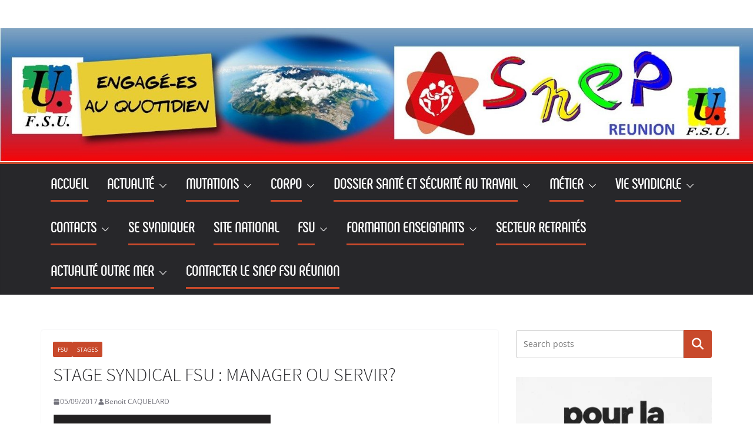

--- FILE ---
content_type: text/css
request_url: https://www.snep-reunion.org/wp-content/themes/colormagSNEP/style.css?ver=1768947859
body_size: 1112
content:
/*
Theme Name: colormagSNEP
Description: Theme enfant de colormag
Author: Mathieu
Author URI: https://themegrill.com
Template: colormag 
Version: 0.1.0
*/

/*Appel de la police Phenomena*/
@font-face {
font-family: 'phenomena-bold-webfont';
src: url('phenomena-bold-webfont.eot');
src: url('phenomena-bold-webfont.eot?#iefix') format('embedded-opentype'),
url('phenomena-bold-webfont.woff2') format('woff2'),
url('phenomena-bold-webfont.woff') format('woff'),
url('phenomena-bold-webfont.ttf') format('truetype'),
url('phenomena-bold-webfont.svg#svgphenomena-bold-webfont') format('svg');
}

@font-face {
font-family: 'phenomena-regular-webfont';
src: url('phenomena-regular-webfont.eot');
src: url('phenomena-regular-webfont.eot?#iefix') format('embedded-opentype'),
url('phenomena-regular-webfont.woff2') format('woff2'),
url('phenomena-regular-webfont.woff') format('woff'),
url('phenomena-regular-webfont.ttf') format('truetype'),
url('phenomena-regular-webfont.svg#svgphenomena-regular-webfont') format('svg');
} 

/*Appel de la police SourceSansPro*/
@font-face {
font-family: 'sourcesanspro-light-webfont';
src: url('sourcesanspro-light-webfont.eot');
src: url('sourcesanspro-light-webfont.eot?#iefix') format('embedded-opentype'),
url('sourcesanspro-light-webfont.woff2') format('woff2'),
url('sourcesanspro-light-webfont.woff') format('woff'),
url('sourcesanspro-light-webfont.ttf') format('truetype'),
url('sourcesanspro-light-webfont.svg#sourcesanspro-light-webfont') format('svg');
}
/*Reduction En-t�te*/
#header-text-nav-wrap {
    padding: 0px 0 0px;
}

/*Reduction Pied de Page*/
.footer-socket-wrapper {
	padding: 0px 0px 0px;
}

p {
   font-family: sourcesanspro-light-webfont, sans serif;
   font-size: 18px;
}

h1, h2, h3, h4, h5, h6 {
   font-family: sourcesanspro-light-webfont, sans serif;
}

/*Cadres et Bordures Marron Widget*/

#secondary .widget-title span {
   background-color: #C8492B;
   font-family: phenomena-bold-webfont, sans serif;
   font-size: 24px;
}

.main-navigation a:hover,
.main-navigation ul li.current-menu-item > a,
.main-navigation ul li.current_page_ancestor > a,
.main-navigation ul li.current-menu-ancestor > a,
.main-navigation ul li.current_page_item > a,
.main-navigation ul li:hover > a {
   background-color: #C8492B;
}

#site-navigation {
	border-top: 4px solid #C8492B;
    background-color: #ffffff;
}

#secondary .widget-title {
    border-bottom: 2px solid #C8492B;
}

.main-navigation ul li ul li a:hover, .main-navigation ul li ul li:hover > a, .main-navigation ul li.current-menu-item ul li a:hover {
	color: black;
	background-color: #C8492B;
}

.main-navigation a:hover, .main-navigation ul li.current-menu-item a, .main-navigation ul li.current-menu-item a::after, .main-navigation ul li.current_page_ancestor a, .main-navigation ul li.current-menu-ancestor a, .main-navigation ul li.current_page_item a, .main-navigation ul li:hover > a, .main-navigation li.menu-item-has-children:hover > a::after {
    color: black;
}

.main-navigation a {
    color: black;
    display: block;
    float: none;
    font-size: 14px;
    font-weight: 600;
    padding: 10px 12px;
    text-transform: uppercase;
}

/*Titre Pages - Marron - Phenomena*/
.entry-title {
	font-family: phenomena-bold-webfont, sans serif;
    font-size: 34px;
    font-weight: bold;
    line-height: 1.2;
    color: #9C1F17;
}

/*Fleche Noire Menu*/
.main-navigation li.menu-item-has-children > a:after,
.main-navigation li.page_item_has_children > a:after {
   content: "\f107";
   color: #000000;
}

/*Lien marron*/
h2 a {
	color: #9C1F17;
	text-decoration: none;
}

/*Soulignement Titre Menu Haut*/
.matmenu {
	border-bottom: 3px #C8492B solid;
	padding-bottom:3px;
	font-family: phenomena-regular-webfont, sans serif;
	font-size: 24px;
}

/*MenuMobile*/
.site-header .menu-toggle::before {
    content: "\f0c9";
    color: #C8492B;
    
}

/*Reduction marge basse et droite sous photo*/
img.alignleft, img.alignright, img.aligncenter {
	margin-bottom: 5px;
}
.alignleft {
	margin-right: 15px;
}

/*Page courane en Blanc */
.main-navigation a:hover, .main-navigation ul li.current-menu-item a, .main-navigation ul li.current-menu-item a::after, .main-navigation ul li.current_page_ancestor a, .main-navigation ul li.current-menu-ancestor a, .main-navigation ul li.current_page_item a, .main-navigation ul li:hover > a, .main-navigation li.menu-item-has-children:hover > a::after {
	color: white;
}